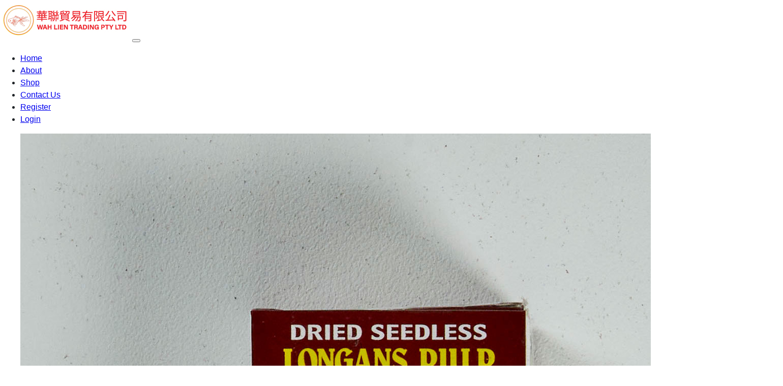

--- FILE ---
content_type: text/html; charset=UTF-8
request_url: https://wahlien.com.au/product/viet-dried-longan-pulpbox-80g-60/
body_size: 15236
content:
<!DOCTYPE html><html lang="en"><head><script data-no-optimize="1">var litespeed_docref=sessionStorage.getItem("litespeed_docref");litespeed_docref&&(Object.defineProperty(document,"referrer",{get:function(){return litespeed_docref}}),sessionStorage.removeItem("litespeed_docref"));</script> <meta charset="utf-8"><meta content="width=device-width, initial-scale=1.0" name="viewport"><meta content="" name="keywords"><meta content="" name="description"> <script type="litespeed/javascript">var templateUrl='https://wahlien.com.au/wp-content/themes/gulp-rwmarketing'</script> <meta name="robots" content="max-image-preview:large" /><link rel="canonical" href="https://wahlien.com.au/product/viet-dried-longan-pulpbox-80g-60/" /><meta name="generator" content="All in One SEO (AIOSEO) 4.9.1.1" /><meta property="og:locale" content="en_US" /><meta property="og:site_name" content="Wah Lien - Importer and distributor of dried Asian pantry lines in Australia since 1994" /><meta property="og:type" content="article" /><meta property="og:title" content="VIET Dried Longan Pulp(Box) 80g/60 - Wah Lien" /><meta property="og:url" content="https://wahlien.com.au/product/viet-dried-longan-pulpbox-80g-60/" /><meta property="og:image" content="https://wahlien.com.au/wp-content/uploads/wahlien-Logo.jpg" /><meta property="og:image:secure_url" content="https://wahlien.com.au/wp-content/uploads/wahlien-Logo.jpg" /><meta property="og:image:width" content="256" /><meta property="og:image:height" content="80" /><meta property="article:published_time" content="2021-02-02T02:29:16+00:00" /><meta property="article:modified_time" content="2022-05-08T11:36:58+00:00" /><meta name="twitter:card" content="summary_large_image" /><meta name="twitter:title" content="VIET Dried Longan Pulp(Box) 80g/60 - Wah Lien" /><meta name="twitter:image" content="https://wahlien.com.au/wp-content/uploads/wahlien-Logo.jpg" /> <script type="application/ld+json" class="aioseo-schema">{"@context":"https:\/\/schema.org","@graph":[{"@type":"BreadcrumbList","@id":"https:\/\/wahlien.com.au\/product\/viet-dried-longan-pulpbox-80g-60\/#breadcrumblist","itemListElement":[{"@type":"ListItem","@id":"https:\/\/wahlien.com.au#listItem","position":1,"name":"Home","item":"https:\/\/wahlien.com.au","nextItem":{"@type":"ListItem","@id":"https:\/\/wahlien.com.au\/shop\/#listItem","name":"Shop"}},{"@type":"ListItem","@id":"https:\/\/wahlien.com.au\/shop\/#listItem","position":2,"name":"Shop","item":"https:\/\/wahlien.com.au\/shop\/","nextItem":{"@type":"ListItem","@id":"https:\/\/wahlien.com.au\/product-category\/dried-food\/#listItem","name":"Dried Food"},"previousItem":{"@type":"ListItem","@id":"https:\/\/wahlien.com.au#listItem","name":"Home"}},{"@type":"ListItem","@id":"https:\/\/wahlien.com.au\/product-category\/dried-food\/#listItem","position":3,"name":"Dried Food","item":"https:\/\/wahlien.com.au\/product-category\/dried-food\/","nextItem":{"@type":"ListItem","@id":"https:\/\/wahlien.com.au\/product\/viet-dried-longan-pulpbox-80g-60\/#listItem","name":"VIET Dried Longan Pulp(Box) 80g\/60"},"previousItem":{"@type":"ListItem","@id":"https:\/\/wahlien.com.au\/shop\/#listItem","name":"Shop"}},{"@type":"ListItem","@id":"https:\/\/wahlien.com.au\/product\/viet-dried-longan-pulpbox-80g-60\/#listItem","position":4,"name":"VIET Dried Longan Pulp(Box) 80g\/60","previousItem":{"@type":"ListItem","@id":"https:\/\/wahlien.com.au\/product-category\/dried-food\/#listItem","name":"Dried Food"}}]},{"@type":"ItemPage","@id":"https:\/\/wahlien.com.au\/product\/viet-dried-longan-pulpbox-80g-60\/#itempage","url":"https:\/\/wahlien.com.au\/product\/viet-dried-longan-pulpbox-80g-60\/","name":"VIET Dried Longan Pulp(Box) 80g\/60 - Wah Lien","inLanguage":"en-AU","isPartOf":{"@id":"https:\/\/wahlien.com.au\/#website"},"breadcrumb":{"@id":"https:\/\/wahlien.com.au\/product\/viet-dried-longan-pulpbox-80g-60\/#breadcrumblist"},"image":{"@type":"ImageObject","url":"https:\/\/wahlien.com.au\/wp-content\/uploads\/JLOBV.jpg","@id":"https:\/\/wahlien.com.au\/product\/viet-dried-longan-pulpbox-80g-60\/#mainImage","width":1500,"height":1500},"primaryImageOfPage":{"@id":"https:\/\/wahlien.com.au\/product\/viet-dried-longan-pulpbox-80g-60\/#mainImage"},"datePublished":"2021-02-02T02:29:16+00:00","dateModified":"2022-05-08T11:36:58+00:00"},{"@type":"Organization","@id":"https:\/\/wahlien.com.au\/#organization","name":"Wah Lien","description":"Importer and distributor of dried Asian pantry lines in Australia since 1994","url":"https:\/\/wahlien.com.au\/","logo":{"@type":"ImageObject","url":"https:\/\/wahlien.com.au\/wp-content\/uploads\/wahlien-Logo.jpg","@id":"https:\/\/wahlien.com.au\/product\/viet-dried-longan-pulpbox-80g-60\/#organizationLogo","width":256,"height":80,"caption":"Wah Lien Trading Logo"},"image":{"@id":"https:\/\/wahlien.com.au\/product\/viet-dried-longan-pulpbox-80g-60\/#organizationLogo"}},{"@type":"WebSite","@id":"https:\/\/wahlien.com.au\/#website","url":"https:\/\/wahlien.com.au\/","name":"Wah Lien","description":"Importer and distributor of dried Asian pantry lines in Australia since 1994","inLanguage":"en-AU","publisher":{"@id":"https:\/\/wahlien.com.au\/#organization"}}]}</script> <title>VIET Dried Longan Pulp(Box) 80g/60 - Wah Lien</title><meta property="og:locale" content="en_US" /><meta property="og:type" content="article" /><meta property="og:title" content="VIET Dried Longan Pulp(Box) 80g/60 - Wah Lien" /><meta property="og:url" content="https://wahlien.com.au/product/viet-dried-longan-pulpbox-80g-60/" /><meta property="og:site_name" content="Wah Lien" /><meta property="article:modified_time" content="2022-05-08T11:36:58+00:00" /><meta property="og:image" content="https://wahlien.com.au/wp-content/uploads/JLOBV.jpg" /><meta property="og:image:width" content="1500" /><meta property="og:image:height" content="1500" /><meta property="og:image:type" content="image/jpeg" /><meta name="twitter:card" content="summary_large_image" /> <script type="application/ld+json" class="yoast-schema-graph">{"@context":"https://schema.org","@graph":[{"@type":"WebPage","@id":"https://wahlien.com.au/product/viet-dried-longan-pulpbox-80g-60/","url":"https://wahlien.com.au/product/viet-dried-longan-pulpbox-80g-60/","name":"VIET Dried Longan Pulp(Box) 80g/60 - Wah Lien","isPartOf":{"@id":"https://wahlien.com.au/#website"},"primaryImageOfPage":{"@id":"https://wahlien.com.au/product/viet-dried-longan-pulpbox-80g-60/#primaryimage"},"image":{"@id":"https://wahlien.com.au/product/viet-dried-longan-pulpbox-80g-60/#primaryimage"},"thumbnailUrl":"https://wahlien.com.au/wp-content/uploads/JLOBV.jpg","datePublished":"2021-02-02T02:29:16+00:00","dateModified":"2022-05-08T11:36:58+00:00","breadcrumb":{"@id":"https://wahlien.com.au/product/viet-dried-longan-pulpbox-80g-60/#breadcrumb"},"inLanguage":"en-AU","potentialAction":[{"@type":"ReadAction","target":["https://wahlien.com.au/product/viet-dried-longan-pulpbox-80g-60/"]}]},{"@type":"ImageObject","inLanguage":"en-AU","@id":"https://wahlien.com.au/product/viet-dried-longan-pulpbox-80g-60/#primaryimage","url":"https://wahlien.com.au/wp-content/uploads/JLOBV.jpg","contentUrl":"https://wahlien.com.au/wp-content/uploads/JLOBV.jpg","width":1500,"height":1500},{"@type":"BreadcrumbList","@id":"https://wahlien.com.au/product/viet-dried-longan-pulpbox-80g-60/#breadcrumb","itemListElement":[{"@type":"ListItem","position":1,"name":"Home","item":"https://wahlien.com.au/"},{"@type":"ListItem","position":2,"name":"VIET Dried Longan Pulp(Box) 80g/60"}]},{"@type":"WebSite","@id":"https://wahlien.com.au/#website","url":"https://wahlien.com.au/","name":"Wah Lien","description":"Importer and distributor of dried Asian pantry lines in Australia since 1994","publisher":{"@id":"https://wahlien.com.au/#organization"},"potentialAction":[{"@type":"SearchAction","target":{"@type":"EntryPoint","urlTemplate":"https://wahlien.com.au/?s={search_term_string}"},"query-input":{"@type":"PropertyValueSpecification","valueRequired":true,"valueName":"search_term_string"}}],"inLanguage":"en-AU"},{"@type":"Organization","@id":"https://wahlien.com.au/#organization","name":"Wahlien","url":"https://wahlien.com.au/","logo":{"@type":"ImageObject","inLanguage":"en-AU","@id":"https://wahlien.com.au/#/schema/logo/image/","url":"https://www.wahlien.com.au/wp-content/uploads/2020/11/cropped-favicon.jpg","contentUrl":"https://www.wahlien.com.au/wp-content/uploads/2020/11/cropped-favicon.jpg","width":512,"height":512,"caption":"Wahlien"},"image":{"@id":"https://wahlien.com.au/#/schema/logo/image/"}}]}</script> <link rel="alternate" title="oEmbed (JSON)" type="application/json+oembed" href="https://wahlien.com.au/wp-json/oembed/1.0/embed?url=https%3A%2F%2Fwahlien.com.au%2Fproduct%2Fviet-dried-longan-pulpbox-80g-60%2F" /><link rel="alternate" title="oEmbed (XML)" type="text/xml+oembed" href="https://wahlien.com.au/wp-json/oembed/1.0/embed?url=https%3A%2F%2Fwahlien.com.au%2Fproduct%2Fviet-dried-longan-pulpbox-80g-60%2F&#038;format=xml" />
 <script src="//www.googletagmanager.com/gtag/js?id=G-284CQGBL7E"  data-cfasync="false" data-wpfc-render="false" type="text/javascript" async></script> <script data-cfasync="false" data-wpfc-render="false" type="text/javascript">var mi_version = '9.11.1';
				var mi_track_user = true;
				var mi_no_track_reason = '';
								var MonsterInsightsDefaultLocations = {"page_location":"https:\/\/wahlien.com.au\/product\/viet-dried-longan-pulpbox-80g-60\/"};
								if ( typeof MonsterInsightsPrivacyGuardFilter === 'function' ) {
					var MonsterInsightsLocations = (typeof MonsterInsightsExcludeQuery === 'object') ? MonsterInsightsPrivacyGuardFilter( MonsterInsightsExcludeQuery ) : MonsterInsightsPrivacyGuardFilter( MonsterInsightsDefaultLocations );
				} else {
					var MonsterInsightsLocations = (typeof MonsterInsightsExcludeQuery === 'object') ? MonsterInsightsExcludeQuery : MonsterInsightsDefaultLocations;
				}

								var disableStrs = [
										'ga-disable-G-284CQGBL7E',
									];

				/* Function to detect opted out users */
				function __gtagTrackerIsOptedOut() {
					for (var index = 0; index < disableStrs.length; index++) {
						if (document.cookie.indexOf(disableStrs[index] + '=true') > -1) {
							return true;
						}
					}

					return false;
				}

				/* Disable tracking if the opt-out cookie exists. */
				if (__gtagTrackerIsOptedOut()) {
					for (var index = 0; index < disableStrs.length; index++) {
						window[disableStrs[index]] = true;
					}
				}

				/* Opt-out function */
				function __gtagTrackerOptout() {
					for (var index = 0; index < disableStrs.length; index++) {
						document.cookie = disableStrs[index] + '=true; expires=Thu, 31 Dec 2099 23:59:59 UTC; path=/';
						window[disableStrs[index]] = true;
					}
				}

				if ('undefined' === typeof gaOptout) {
					function gaOptout() {
						__gtagTrackerOptout();
					}
				}
								window.dataLayer = window.dataLayer || [];

				window.MonsterInsightsDualTracker = {
					helpers: {},
					trackers: {},
				};
				if (mi_track_user) {
					function __gtagDataLayer() {
						dataLayer.push(arguments);
					}

					function __gtagTracker(type, name, parameters) {
						if (!parameters) {
							parameters = {};
						}

						if (parameters.send_to) {
							__gtagDataLayer.apply(null, arguments);
							return;
						}

						if (type === 'event') {
														parameters.send_to = monsterinsights_frontend.v4_id;
							var hookName = name;
							if (typeof parameters['event_category'] !== 'undefined') {
								hookName = parameters['event_category'] + ':' + name;
							}

							if (typeof MonsterInsightsDualTracker.trackers[hookName] !== 'undefined') {
								MonsterInsightsDualTracker.trackers[hookName](parameters);
							} else {
								__gtagDataLayer('event', name, parameters);
							}
							
						} else {
							__gtagDataLayer.apply(null, arguments);
						}
					}

					__gtagTracker('js', new Date());
					__gtagTracker('set', {
						'developer_id.dZGIzZG': true,
											});
					if ( MonsterInsightsLocations.page_location ) {
						__gtagTracker('set', MonsterInsightsLocations);
					}
										__gtagTracker('config', 'G-284CQGBL7E', {"forceSSL":"true","link_attribution":"true"} );
										window.gtag = __gtagTracker;										(function () {
						/* https://developers.google.com/analytics/devguides/collection/analyticsjs/ */
						/* ga and __gaTracker compatibility shim. */
						var noopfn = function () {
							return null;
						};
						var newtracker = function () {
							return new Tracker();
						};
						var Tracker = function () {
							return null;
						};
						var p = Tracker.prototype;
						p.get = noopfn;
						p.set = noopfn;
						p.send = function () {
							var args = Array.prototype.slice.call(arguments);
							args.unshift('send');
							__gaTracker.apply(null, args);
						};
						var __gaTracker = function () {
							var len = arguments.length;
							if (len === 0) {
								return;
							}
							var f = arguments[len - 1];
							if (typeof f !== 'object' || f === null || typeof f.hitCallback !== 'function') {
								if ('send' === arguments[0]) {
									var hitConverted, hitObject = false, action;
									if ('event' === arguments[1]) {
										if ('undefined' !== typeof arguments[3]) {
											hitObject = {
												'eventAction': arguments[3],
												'eventCategory': arguments[2],
												'eventLabel': arguments[4],
												'value': arguments[5] ? arguments[5] : 1,
											}
										}
									}
									if ('pageview' === arguments[1]) {
										if ('undefined' !== typeof arguments[2]) {
											hitObject = {
												'eventAction': 'page_view',
												'page_path': arguments[2],
											}
										}
									}
									if (typeof arguments[2] === 'object') {
										hitObject = arguments[2];
									}
									if (typeof arguments[5] === 'object') {
										Object.assign(hitObject, arguments[5]);
									}
									if ('undefined' !== typeof arguments[1].hitType) {
										hitObject = arguments[1];
										if ('pageview' === hitObject.hitType) {
											hitObject.eventAction = 'page_view';
										}
									}
									if (hitObject) {
										action = 'timing' === arguments[1].hitType ? 'timing_complete' : hitObject.eventAction;
										hitConverted = mapArgs(hitObject);
										__gtagTracker('event', action, hitConverted);
									}
								}
								return;
							}

							function mapArgs(args) {
								var arg, hit = {};
								var gaMap = {
									'eventCategory': 'event_category',
									'eventAction': 'event_action',
									'eventLabel': 'event_label',
									'eventValue': 'event_value',
									'nonInteraction': 'non_interaction',
									'timingCategory': 'event_category',
									'timingVar': 'name',
									'timingValue': 'value',
									'timingLabel': 'event_label',
									'page': 'page_path',
									'location': 'page_location',
									'title': 'page_title',
									'referrer' : 'page_referrer',
								};
								for (arg in args) {
																		if (!(!args.hasOwnProperty(arg) || !gaMap.hasOwnProperty(arg))) {
										hit[gaMap[arg]] = args[arg];
									} else {
										hit[arg] = args[arg];
									}
								}
								return hit;
							}

							try {
								f.hitCallback();
							} catch (ex) {
							}
						};
						__gaTracker.create = newtracker;
						__gaTracker.getByName = newtracker;
						__gaTracker.getAll = function () {
							return [];
						};
						__gaTracker.remove = noopfn;
						__gaTracker.loaded = true;
						window['__gaTracker'] = __gaTracker;
					})();
									} else {
										console.log("");
					(function () {
						function __gtagTracker() {
							return null;
						}

						window['__gtagTracker'] = __gtagTracker;
						window['gtag'] = __gtagTracker;
					})();
									}</script> <style id='wp-img-auto-sizes-contain-inline-css' type='text/css'>img:is([sizes=auto i],[sizes^="auto," i]){contain-intrinsic-size:3000px 1500px}
/*# sourceURL=wp-img-auto-sizes-contain-inline-css */</style><link data-optimized="2" rel="stylesheet" href="https://wahlien.com.au/wp-content/litespeed/ucss/fd1a1c7b995684452d72f1effcec754e.css?ver=a61e4" /><link rel="preload" as="image" href="https://wahlien.com.au/wp-content/uploads/wahlien-Logo.jpg"><link rel="preload" as="image" href="https://wahlien.com.au/wp-content/uploads/JLOBV.jpg"><style id='global-styles-inline-css' type='text/css'>:root{--wp--preset--aspect-ratio--square: 1;--wp--preset--aspect-ratio--4-3: 4/3;--wp--preset--aspect-ratio--3-4: 3/4;--wp--preset--aspect-ratio--3-2: 3/2;--wp--preset--aspect-ratio--2-3: 2/3;--wp--preset--aspect-ratio--16-9: 16/9;--wp--preset--aspect-ratio--9-16: 9/16;--wp--preset--color--black: #000000;--wp--preset--color--cyan-bluish-gray: #abb8c3;--wp--preset--color--white: #ffffff;--wp--preset--color--pale-pink: #f78da7;--wp--preset--color--vivid-red: #cf2e2e;--wp--preset--color--luminous-vivid-orange: #ff6900;--wp--preset--color--luminous-vivid-amber: #fcb900;--wp--preset--color--light-green-cyan: #7bdcb5;--wp--preset--color--vivid-green-cyan: #00d084;--wp--preset--color--pale-cyan-blue: #8ed1fc;--wp--preset--color--vivid-cyan-blue: #0693e3;--wp--preset--color--vivid-purple: #9b51e0;--wp--preset--gradient--vivid-cyan-blue-to-vivid-purple: linear-gradient(135deg,rgb(6,147,227) 0%,rgb(155,81,224) 100%);--wp--preset--gradient--light-green-cyan-to-vivid-green-cyan: linear-gradient(135deg,rgb(122,220,180) 0%,rgb(0,208,130) 100%);--wp--preset--gradient--luminous-vivid-amber-to-luminous-vivid-orange: linear-gradient(135deg,rgb(252,185,0) 0%,rgb(255,105,0) 100%);--wp--preset--gradient--luminous-vivid-orange-to-vivid-red: linear-gradient(135deg,rgb(255,105,0) 0%,rgb(207,46,46) 100%);--wp--preset--gradient--very-light-gray-to-cyan-bluish-gray: linear-gradient(135deg,rgb(238,238,238) 0%,rgb(169,184,195) 100%);--wp--preset--gradient--cool-to-warm-spectrum: linear-gradient(135deg,rgb(74,234,220) 0%,rgb(151,120,209) 20%,rgb(207,42,186) 40%,rgb(238,44,130) 60%,rgb(251,105,98) 80%,rgb(254,248,76) 100%);--wp--preset--gradient--blush-light-purple: linear-gradient(135deg,rgb(255,206,236) 0%,rgb(152,150,240) 100%);--wp--preset--gradient--blush-bordeaux: linear-gradient(135deg,rgb(254,205,165) 0%,rgb(254,45,45) 50%,rgb(107,0,62) 100%);--wp--preset--gradient--luminous-dusk: linear-gradient(135deg,rgb(255,203,112) 0%,rgb(199,81,192) 50%,rgb(65,88,208) 100%);--wp--preset--gradient--pale-ocean: linear-gradient(135deg,rgb(255,245,203) 0%,rgb(182,227,212) 50%,rgb(51,167,181) 100%);--wp--preset--gradient--electric-grass: linear-gradient(135deg,rgb(202,248,128) 0%,rgb(113,206,126) 100%);--wp--preset--gradient--midnight: linear-gradient(135deg,rgb(2,3,129) 0%,rgb(40,116,252) 100%);--wp--preset--font-size--small: 13px;--wp--preset--font-size--medium: 20px;--wp--preset--font-size--large: 36px;--wp--preset--font-size--x-large: 42px;--wp--preset--spacing--20: 0.44rem;--wp--preset--spacing--30: 0.67rem;--wp--preset--spacing--40: 1rem;--wp--preset--spacing--50: 1.5rem;--wp--preset--spacing--60: 2.25rem;--wp--preset--spacing--70: 3.38rem;--wp--preset--spacing--80: 5.06rem;--wp--preset--shadow--natural: 6px 6px 9px rgba(0, 0, 0, 0.2);--wp--preset--shadow--deep: 12px 12px 50px rgba(0, 0, 0, 0.4);--wp--preset--shadow--sharp: 6px 6px 0px rgba(0, 0, 0, 0.2);--wp--preset--shadow--outlined: 6px 6px 0px -3px rgb(255, 255, 255), 6px 6px rgb(0, 0, 0);--wp--preset--shadow--crisp: 6px 6px 0px rgb(0, 0, 0);}:where(.is-layout-flex){gap: 0.5em;}:where(.is-layout-grid){gap: 0.5em;}body .is-layout-flex{display: flex;}.is-layout-flex{flex-wrap: wrap;align-items: center;}.is-layout-flex > :is(*, div){margin: 0;}body .is-layout-grid{display: grid;}.is-layout-grid > :is(*, div){margin: 0;}:where(.wp-block-columns.is-layout-flex){gap: 2em;}:where(.wp-block-columns.is-layout-grid){gap: 2em;}:where(.wp-block-post-template.is-layout-flex){gap: 1.25em;}:where(.wp-block-post-template.is-layout-grid){gap: 1.25em;}.has-black-color{color: var(--wp--preset--color--black) !important;}.has-cyan-bluish-gray-color{color: var(--wp--preset--color--cyan-bluish-gray) !important;}.has-white-color{color: var(--wp--preset--color--white) !important;}.has-pale-pink-color{color: var(--wp--preset--color--pale-pink) !important;}.has-vivid-red-color{color: var(--wp--preset--color--vivid-red) !important;}.has-luminous-vivid-orange-color{color: var(--wp--preset--color--luminous-vivid-orange) !important;}.has-luminous-vivid-amber-color{color: var(--wp--preset--color--luminous-vivid-amber) !important;}.has-light-green-cyan-color{color: var(--wp--preset--color--light-green-cyan) !important;}.has-vivid-green-cyan-color{color: var(--wp--preset--color--vivid-green-cyan) !important;}.has-pale-cyan-blue-color{color: var(--wp--preset--color--pale-cyan-blue) !important;}.has-vivid-cyan-blue-color{color: var(--wp--preset--color--vivid-cyan-blue) !important;}.has-vivid-purple-color{color: var(--wp--preset--color--vivid-purple) !important;}.has-black-background-color{background-color: var(--wp--preset--color--black) !important;}.has-cyan-bluish-gray-background-color{background-color: var(--wp--preset--color--cyan-bluish-gray) !important;}.has-white-background-color{background-color: var(--wp--preset--color--white) !important;}.has-pale-pink-background-color{background-color: var(--wp--preset--color--pale-pink) !important;}.has-vivid-red-background-color{background-color: var(--wp--preset--color--vivid-red) !important;}.has-luminous-vivid-orange-background-color{background-color: var(--wp--preset--color--luminous-vivid-orange) !important;}.has-luminous-vivid-amber-background-color{background-color: var(--wp--preset--color--luminous-vivid-amber) !important;}.has-light-green-cyan-background-color{background-color: var(--wp--preset--color--light-green-cyan) !important;}.has-vivid-green-cyan-background-color{background-color: var(--wp--preset--color--vivid-green-cyan) !important;}.has-pale-cyan-blue-background-color{background-color: var(--wp--preset--color--pale-cyan-blue) !important;}.has-vivid-cyan-blue-background-color{background-color: var(--wp--preset--color--vivid-cyan-blue) !important;}.has-vivid-purple-background-color{background-color: var(--wp--preset--color--vivid-purple) !important;}.has-black-border-color{border-color: var(--wp--preset--color--black) !important;}.has-cyan-bluish-gray-border-color{border-color: var(--wp--preset--color--cyan-bluish-gray) !important;}.has-white-border-color{border-color: var(--wp--preset--color--white) !important;}.has-pale-pink-border-color{border-color: var(--wp--preset--color--pale-pink) !important;}.has-vivid-red-border-color{border-color: var(--wp--preset--color--vivid-red) !important;}.has-luminous-vivid-orange-border-color{border-color: var(--wp--preset--color--luminous-vivid-orange) !important;}.has-luminous-vivid-amber-border-color{border-color: var(--wp--preset--color--luminous-vivid-amber) !important;}.has-light-green-cyan-border-color{border-color: var(--wp--preset--color--light-green-cyan) !important;}.has-vivid-green-cyan-border-color{border-color: var(--wp--preset--color--vivid-green-cyan) !important;}.has-pale-cyan-blue-border-color{border-color: var(--wp--preset--color--pale-cyan-blue) !important;}.has-vivid-cyan-blue-border-color{border-color: var(--wp--preset--color--vivid-cyan-blue) !important;}.has-vivid-purple-border-color{border-color: var(--wp--preset--color--vivid-purple) !important;}.has-vivid-cyan-blue-to-vivid-purple-gradient-background{background: var(--wp--preset--gradient--vivid-cyan-blue-to-vivid-purple) !important;}.has-light-green-cyan-to-vivid-green-cyan-gradient-background{background: var(--wp--preset--gradient--light-green-cyan-to-vivid-green-cyan) !important;}.has-luminous-vivid-amber-to-luminous-vivid-orange-gradient-background{background: var(--wp--preset--gradient--luminous-vivid-amber-to-luminous-vivid-orange) !important;}.has-luminous-vivid-orange-to-vivid-red-gradient-background{background: var(--wp--preset--gradient--luminous-vivid-orange-to-vivid-red) !important;}.has-very-light-gray-to-cyan-bluish-gray-gradient-background{background: var(--wp--preset--gradient--very-light-gray-to-cyan-bluish-gray) !important;}.has-cool-to-warm-spectrum-gradient-background{background: var(--wp--preset--gradient--cool-to-warm-spectrum) !important;}.has-blush-light-purple-gradient-background{background: var(--wp--preset--gradient--blush-light-purple) !important;}.has-blush-bordeaux-gradient-background{background: var(--wp--preset--gradient--blush-bordeaux) !important;}.has-luminous-dusk-gradient-background{background: var(--wp--preset--gradient--luminous-dusk) !important;}.has-pale-ocean-gradient-background{background: var(--wp--preset--gradient--pale-ocean) !important;}.has-electric-grass-gradient-background{background: var(--wp--preset--gradient--electric-grass) !important;}.has-midnight-gradient-background{background: var(--wp--preset--gradient--midnight) !important;}.has-small-font-size{font-size: var(--wp--preset--font-size--small) !important;}.has-medium-font-size{font-size: var(--wp--preset--font-size--medium) !important;}.has-large-font-size{font-size: var(--wp--preset--font-size--large) !important;}.has-x-large-font-size{font-size: var(--wp--preset--font-size--x-large) !important;}
/*# sourceURL=global-styles-inline-css */</style><style id='classic-theme-styles-inline-css' type='text/css'>/*! This file is auto-generated */
.wp-block-button__link{color:#fff;background-color:#32373c;border-radius:9999px;box-shadow:none;text-decoration:none;padding:calc(.667em + 2px) calc(1.333em + 2px);font-size:1.125em}.wp-block-file__button{background:#32373c;color:#fff;text-decoration:none}
/*# sourceURL=/wp-includes/css/classic-themes.min.css */</style><style id='rs-plugin-settings-inline-css' type='text/css'>#rs-demo-id {}
/*# sourceURL=rs-plugin-settings-inline-css */</style><style id='woocommerce-inline-inline-css' type='text/css'>.woocommerce form .form-row .required { visibility: visible; }
/*# sourceURL=woocommerce-inline-inline-css */</style> <script type="litespeed/javascript" data-src="https://wahlien.com.au/wp-content/plugins/google-analytics-for-wordpress/assets/js/frontend-gtag.min.js?ver=9.11.1" id="monsterinsights-frontend-script-js" data-wp-strategy="async"></script> <script data-cfasync="false" data-wpfc-render="false" type="text/javascript" id='monsterinsights-frontend-script-js-extra'>/*  */
var monsterinsights_frontend = {"js_events_tracking":"true","download_extensions":"doc,pdf,ppt,zip,xls,docx,pptx,xlsx","inbound_paths":"[{\"path\":\"\\\/go\\\/\",\"label\":\"affiliate\"},{\"path\":\"\\\/recommend\\\/\",\"label\":\"affiliate\"}]","home_url":"https:\/\/wahlien.com.au","hash_tracking":"false","v4_id":"G-284CQGBL7E"};/*  */</script> <script type="litespeed/javascript" data-src="https://wahlien.com.au/wp-includes/js/jquery/jquery.min.js?ver=3.7.1" id="jquery-core-js"></script> <script id="wc-add-to-cart-js-extra" type="litespeed/javascript">var wc_add_to_cart_params={"ajax_url":"/wp-admin/admin-ajax.php","wc_ajax_url":"/?wc-ajax=%%endpoint%%","i18n_view_cart":"View cart","cart_url":"https://wahlien.com.au/cart/","is_cart":"","cart_redirect_after_add":"no"}</script> <script id="wc-single-product-js-extra" type="litespeed/javascript">var wc_single_product_params={"i18n_required_rating_text":"Please select a rating","i18n_rating_options":["1 of 5 stars","2 of 5 stars","3 of 5 stars","4 of 5 stars","5 of 5 stars"],"i18n_product_gallery_trigger_text":"View full-screen image gallery","review_rating_required":"yes","flexslider":{"rtl":!1,"animation":"slide","smoothHeight":!0,"directionNav":!1,"controlNav":"thumbnails","slideshow":!1,"animationSpeed":500,"animationLoop":!1,"allowOneSlide":!1},"zoom_enabled":"1","zoom_options":[],"photoswipe_enabled":"1","photoswipe_options":{"shareEl":!1,"closeOnScroll":!1,"history":!1,"hideAnimationDuration":0,"showAnimationDuration":0},"flexslider_enabled":"1"}</script> <script id="woocommerce-js-extra" type="litespeed/javascript">var woocommerce_params={"ajax_url":"/wp-admin/admin-ajax.php","wc_ajax_url":"/?wc-ajax=%%endpoint%%","i18n_password_show":"Show password","i18n_password_hide":"Hide password"}</script> <link rel="https://api.w.org/" href="https://wahlien.com.au/wp-json/" /><link rel="alternate" title="JSON" type="application/json" href="https://wahlien.com.au/wp-json/wp/v2/product/5102" /><link rel="EditURI" type="application/rsd+xml" title="RSD" href="https://wahlien.com.au/xmlrpc.php?rsd" /><link rel='shortlink' href='https://wahlien.com.au/?p=5102' />
<noscript><style>.woocommerce-product-gallery{ opacity: 1 !important; }</style></noscript><meta name="generator" content="Powered by Slider Revolution 6.2.17 - responsive, Mobile-Friendly Slider Plugin for WordPress with comfortable drag and drop interface." /><link rel="icon" href="https://wahlien.com.au/wp-content/uploads/2020/11/cropped-favicon-32x32.jpg" sizes="32x32" /><link rel="icon" href="https://wahlien.com.au/wp-content/uploads/2020/11/cropped-favicon-192x192.jpg" sizes="192x192" /><link rel="apple-touch-icon" href="https://wahlien.com.au/wp-content/uploads/2020/11/cropped-favicon-180x180.jpg" /><meta name="msapplication-TileImage" content="https://wahlien.com.au/wp-content/uploads/2020/11/cropped-favicon-270x270.jpg" /> <script type="litespeed/javascript">function setREVStartSize(e){window.RSIW=window.RSIW===undefined?window.innerWidth:window.RSIW;window.RSIH=window.RSIH===undefined?window.innerHeight:window.RSIH;try{var pw=document.getElementById(e.c).parentNode.offsetWidth,newh;pw=pw===0||isNaN(pw)?window.RSIW:pw;e.tabw=e.tabw===undefined?0:parseInt(e.tabw);e.thumbw=e.thumbw===undefined?0:parseInt(e.thumbw);e.tabh=e.tabh===undefined?0:parseInt(e.tabh);e.thumbh=e.thumbh===undefined?0:parseInt(e.thumbh);e.tabhide=e.tabhide===undefined?0:parseInt(e.tabhide);e.thumbhide=e.thumbhide===undefined?0:parseInt(e.thumbhide);e.mh=e.mh===undefined||e.mh==""||e.mh==="auto"?0:parseInt(e.mh,0);if(e.layout==="fullscreen"||e.l==="fullscreen")
newh=Math.max(e.mh,window.RSIH);else{e.gw=Array.isArray(e.gw)?e.gw:[e.gw];for(var i in e.rl)if(e.gw[i]===undefined||e.gw[i]===0)e.gw[i]=e.gw[i-1];e.gh=e.el===undefined||e.el===""||(Array.isArray(e.el)&&e.el.length==0)?e.gh:e.el;e.gh=Array.isArray(e.gh)?e.gh:[e.gh];for(var i in e.rl)if(e.gh[i]===undefined||e.gh[i]===0)e.gh[i]=e.gh[i-1];var nl=new Array(e.rl.length),ix=0,sl;e.tabw=e.tabhide>=pw?0:e.tabw;e.thumbw=e.thumbhide>=pw?0:e.thumbw;e.tabh=e.tabhide>=pw?0:e.tabh;e.thumbh=e.thumbhide>=pw?0:e.thumbh;for(var i in e.rl)nl[i]=e.rl[i]<window.RSIW?0:e.rl[i];sl=nl[0];for(var i in nl)if(sl>nl[i]&&nl[i]>0){sl=nl[i];ix=i}
var m=pw>(e.gw[ix]+e.tabw+e.thumbw)?1:(pw-(e.tabw+e.thumbw))/(e.gw[ix]);newh=(e.gh[ix]*m)+(e.tabh+e.thumbh)}
if(window.rs_init_css===undefined)window.rs_init_css=document.head.appendChild(document.createElement("style"));document.getElementById(e.c).height=newh+"px";window.rs_init_css.innerHTML+="#"+e.c+"_wrapper { height: "+newh+"px }"}catch(e){console.log("Failure at Presize of Slider:"+e)}}</script> </head><body data-rsssl=1 data-spy="scroll" data-target=".navbar" class="wp-singular product-template-default single single-product postid-5102 wp-custom-logo wp-theme-gulp-rwmarketing theme-gulp-rwmarketing woocommerce woocommerce-page woocommerce-no-js product-viet-dried-longan-pulpbox-80g-60"><nav class="navbar fixed-top navbar-expand-lg navbar-dark ld-scroll-nav py-3 px-lg-5"><a href="https://wahlien.com.au/" class="navbar-brand" rel="home"><img width="256" height="80" src="https://wahlien.com.au/wp-content/uploads/wahlien-Logo.jpg" class="custom-logo" alt="Wah Lien Trading Logo" decoding="sync" fetchpriority="high"/></a>
<button class="navbar-toggler" type="button" data-toggle="collapse" data-target="#navbarToggle" aria-controls="navbarToggle" aria-expanded="false" aria-label="Toggle navigation">
<span class="navbar-toggler-icon"></span>
</button><div class="collapse navbar-collapse justify-content-end py-4 py-lg-2 py-xl-2" id="navbarToggle"><ul id="primary-menu" class="navbar-nav"><li id="menu-item-135" class="menu-item menu-item-type-post_type menu-item-object-page menu-item-home menu-item-135"><a href="https://wahlien.com.au/" class="nav-link">Home</a></li><li id="menu-item-138" class="menu-item menu-item-type-post_type menu-item-object-page menu-item-138"><a href="https://wahlien.com.au/about/" class="nav-link">About</a></li><li id="menu-item-285" class="menu-item menu-item-type-post_type menu-item-object-page current_page_parent menu-item-285"><a href="https://wahlien.com.au/shop/" class="nav-link">Shop</a></li><li id="menu-item-441" class="menu-item menu-item-type-post_type menu-item-object-page menu-item-441"><a href="https://wahlien.com.au/contact-us/" class="nav-link">Contact Us</a></li><li id="menu-item-1017" class="menu-item menu-item-type-custom menu-item-object-custom menu-item-1017"><a href="https://wahlien.com.au/wp-login.php?action=register" class="nav-link">Register</a></li><li id="menu-item-523" class="menu-item menu-item-type-custom menu-item-object-custom menu-item-523"><a href="https://wahlien.com.au/wp-admin" class="nav-link">Login</a></li></ul></div></nav>
<span class="content d-block"></span><div class="woocommerce"><div class="single-product" data-product-page-preselected-id="0"><div class="woocommerce-notices-wrapper"></div><div id="product-5102" class="product type-product post-5102 status-publish first instock product_cat-dried-food has-post-thumbnail shipping-taxable purchasable product-type-simple"><div class="ld-single-product-wrap container-fluid"><div class="row align-items-center"><figure class="col-12 col-md-6 px-0 ld-woocomm-single-img">
<img decoding="sync" src="https://wahlien.com.au/wp-content/uploads/JLOBV.jpg" data-id="" fetchpriority="high"></figure><div class="summary entry-summary ld-small-styles col-12 col-md-6 py-5 mb-0 pl-lg-4 pl-xl-5 ld-half-width"><div class="ld-max-width-inner"><p class="ld-small-underline">JLOBV</p><h1 class="text-uppercase mb-1"><strong>VIET Dried Longan Pulp(Box) 80g/60</strong></h1><p class="text-uppercase font-italic ld-brand">BRAND: Viet</p><p class="text-uppercase mb-0 mt-3 ld-small">category: <a href="https://wahlien.com.au/product-category/dried-food/" rel="tag">Dried Food</a></p><p class="text-uppercase ld-small">Product of Vietnam</p><a class="btn px-2 mx-auto mt-2 px-md-3" href="https://wahlien.com.au/my-account/">Login to see prices</a><div class="product_meta">
<span class="sku_wrapper">SKU: <span class="sku">JLOBV</span></span>
<span class="posted_in">Category: <a href="https://wahlien.com.au/product-category/dried-food/" rel="tag">Dried Food</a></span></div></div></div></div></div><div class="pt-5"><div class="container"><div class="row"><div class="col-12"><section class="related products"><h2>You May Also Like</h2><ul class="products columns-4"><li class="product type-product post-4468 status-publish first instock product_cat-dried-food has-post-thumbnail shipping-taxable purchasable product-type-simple">
<a href="https://wahlien.com.au/product/dried-red-dates-130g/" class="woocommerce-LoopProduct-link woocommerce-loop-product__link"><img data-lazyloaded="1" src="[data-uri]" loading="lazy" decoding="async" width="327" height="327" data-src="https://wahlien.com.au/wp-content/uploads/AR-327x327.jpg" class="attachment-woocommerce_thumbnail size-woocommerce_thumbnail" alt="Dried Red Dates 130g" data-srcset="https://wahlien.com.au/wp-content/uploads/AR-327x327.jpg 327w, https://wahlien.com.au/wp-content/uploads/AR-300x300.jpg 300w, https://wahlien.com.au/wp-content/uploads/AR-1024x1024.jpg 1024w, https://wahlien.com.au/wp-content/uploads/AR-150x150.jpg 150w, https://wahlien.com.au/wp-content/uploads/AR-768x768.jpg 768w, https://wahlien.com.au/wp-content/uploads/AR-600x600.jpg 600w, https://wahlien.com.au/wp-content/uploads/AR-100x100.jpg 100w, https://wahlien.com.au/wp-content/uploads/AR.jpg 1500w" data-sizes="auto, (max-width: 327px) 100vw, 327px" /><h2 class="woocommerce-loop-product__title">Dried Red Dates 130g</h2><p class="ld-brand mt-2 mb-0">Gold Fish</p></a><a class="btn px-2 mx-auto mt-2 px-md-3" href="https://wahlien.com.au/my-account/">Login to see prices</a></li><li class="product type-product post-4465 status-publish instock product_cat-dried-food has-post-thumbnail shipping-taxable purchasable product-type-simple">
<a href="https://wahlien.com.au/product/dried-honey-dates-12kg/" class="woocommerce-LoopProduct-link woocommerce-loop-product__link"><img data-lazyloaded="1" src="[data-uri]" loading="lazy" decoding="async" width="327" height="327" data-src="https://wahlien.com.au/wp-content/uploads/AH10K-327x327.jpg" class="attachment-woocommerce_thumbnail size-woocommerce_thumbnail" alt="Dried Honey Dates 12kg" data-srcset="https://wahlien.com.au/wp-content/uploads/AH10K-327x327.jpg 327w, https://wahlien.com.au/wp-content/uploads/AH10K-300x300.jpg 300w, https://wahlien.com.au/wp-content/uploads/AH10K-1024x1024.jpg 1024w, https://wahlien.com.au/wp-content/uploads/AH10K-150x150.jpg 150w, https://wahlien.com.au/wp-content/uploads/AH10K-768x768.jpg 768w, https://wahlien.com.au/wp-content/uploads/AH10K-600x600.jpg 600w, https://wahlien.com.au/wp-content/uploads/AH10K-100x100.jpg 100w, https://wahlien.com.au/wp-content/uploads/AH10K.jpg 1500w" data-sizes="auto, (max-width: 327px) 100vw, 327px" /><h2 class="woocommerce-loop-product__title">Dried Honey Dates 12kg</h2><p class="ld-brand mt-2 mb-0">Gold Fish</p></a><a class="btn px-2 mx-auto mt-2 px-md-3" href="https://wahlien.com.au/my-account/">Login to see prices</a></li><li class="product type-product post-4461 status-publish instock product_cat-dried-food has-post-thumbnail shipping-taxable purchasable product-type-simple">
<a href="https://wahlien.com.au/product/dried-black-dates-180g/" class="woocommerce-LoopProduct-link woocommerce-loop-product__link"><img data-lazyloaded="1" src="[data-uri]" loading="lazy" decoding="async" width="327" height="327" data-src="https://wahlien.com.au/wp-content/uploads/AB-327x327.jpg" class="attachment-woocommerce_thumbnail size-woocommerce_thumbnail" alt="Dried Black Dates 180g" data-srcset="https://wahlien.com.au/wp-content/uploads/AB-327x327.jpg 327w, https://wahlien.com.au/wp-content/uploads/AB-300x300.jpg 300w, https://wahlien.com.au/wp-content/uploads/AB-1024x1024.jpg 1024w, https://wahlien.com.au/wp-content/uploads/AB-150x150.jpg 150w, https://wahlien.com.au/wp-content/uploads/AB-768x768.jpg 768w, https://wahlien.com.au/wp-content/uploads/AB-600x600.jpg 600w, https://wahlien.com.au/wp-content/uploads/AB-100x100.jpg 100w, https://wahlien.com.au/wp-content/uploads/AB.jpg 1500w" data-sizes="auto, (max-width: 327px) 100vw, 327px" /><h2 class="woocommerce-loop-product__title">Dried Black Dates 180g</h2><p class="ld-brand mt-2 mb-0">Gold Fish</p></a><a class="btn px-2 mx-auto mt-2 px-md-3" href="https://wahlien.com.au/my-account/">Login to see prices</a></li><li class="product type-product post-4981 status-publish last instock product_cat-dried-food has-post-thumbnail shipping-taxable purchasable product-type-simple">
<a href="https://wahlien.com.au/product/dried-agar-agar-42g-100/" class="woocommerce-LoopProduct-link woocommerce-loop-product__link"><img data-lazyloaded="1" src="[data-uri]" loading="lazy" decoding="async" width="327" height="327" data-src="https://wahlien.com.au/wp-content/uploads/IAGC-327x327.jpg" class="attachment-woocommerce_thumbnail size-woocommerce_thumbnail" alt="Dried Agar Agar 42g/100" data-srcset="https://wahlien.com.au/wp-content/uploads/IAGC-327x327.jpg 327w, https://wahlien.com.au/wp-content/uploads/IAGC-300x300.jpg 300w, https://wahlien.com.au/wp-content/uploads/IAGC-1024x1024.jpg 1024w, https://wahlien.com.au/wp-content/uploads/IAGC-150x150.jpg 150w, https://wahlien.com.au/wp-content/uploads/IAGC-768x768.jpg 768w, https://wahlien.com.au/wp-content/uploads/IAGC-600x600.jpg 600w, https://wahlien.com.au/wp-content/uploads/IAGC-100x100.jpg 100w, https://wahlien.com.au/wp-content/uploads/IAGC.jpg 1500w" data-sizes="auto, (max-width: 327px) 100vw, 327px" /><h2 class="woocommerce-loop-product__title">Dried Agar Agar 42g/100</h2><p class="ld-brand mt-2 mb-0">Gold Fish</p></a><a class="btn px-2 mx-auto mt-2 px-md-3" href="https://wahlien.com.au/my-account/">Login to see prices</a></li></ul></section></div></div></div></div></div></div></div><footer class="container-fluid"><div class="row"><div data-aos="fade-right" id="footer_1" class="col-12 col-md-6 px-0"><div class="textwidget custom-html-widget"><div class="embed-container">
<iframe data-lazyloaded="1" src="about:blank" width="600" height="450" frameborder="0" style="border:0"
src="https://www.google.com/maps/embed/v1/place?q=place_id:ChIJQ0UYGPFd1moRxm4Rwc6m9-g&key=AIzaSyDlc3L2pxU7cwyOqm49Yu49l8XCqX-IqvA" allowfullscreen></iframe></div></div></div><div data-aos="fade-left" id="footer_2" class="col-12 col-md-6 text-center py-4 text-md-left d-md-flex align-items-md-center px-lg-5"><div class="textwidget custom-html-widget"><div class="row mb-2"><div class="col-12 col-md-6 mb-3">
<strong>Wah Lien Trading PTY LTD</strong><p>A. 9-17 Elizabeth Street, Kensington
VIC 3031 Australia</p></div><div class="col-12 col-md-6 mb-3"><p class="mb-0">T. <a href="tel:03-9376-2888">03 9376 2888</a></p><p class="mb-0">F. 03 9376 2688</p></div></div><a class="btn" href="https://wahlien.com.au/contact">CONTACT US</a></div></div></div><div id="ld-copyright" class="row py-2 pb-md-1 w-100 mx-auto"><div class="col-12 text-center text-md-left"><p class="small mb-0">&copy;2026&nbsp;Wah Lien | Website by <a href="https://rwmarketing.com.au/">RW Marketing</a></p></div></div></footer><a href="#" id="back-to-top" title="Back to top">&uarr;</a> <script type="litespeed/javascript">(function($){$('.related > h2').after('<hr />')})(jQuery)</script> <script type="speculationrules">{"prefetch":[{"source":"document","where":{"and":[{"href_matches":"/*"},{"not":{"href_matches":["/wp-*.php","/wp-admin/*","/wp-content/uploads/*","/wp-content/*","/wp-content/plugins/*","/wp-content/themes/gulp-rwmarketing/*","/*\\?(.+)"]}},{"not":{"selector_matches":"a[rel~=\"nofollow\"]"}},{"not":{"selector_matches":".no-prefetch, .no-prefetch a"}}]},"eagerness":"conservative"}]}</script> <script type="application/ld+json">{"@context":"https://schema.org/","@type":"Product","@id":"https://wahlien.com.au/product/viet-dried-longan-pulpbox-80g-60/#product","name":"VIET Dried Longan Pulp(Box) 80g/60","url":"https://wahlien.com.au/product/viet-dried-longan-pulpbox-80g-60/","description":"","image":"https://wahlien.com.au/wp-content/uploads/JLOBV.jpg","sku":"JLOBV","offers":[{"@type":"Offer","priceSpecification":[{"@type":"UnitPriceSpecification","price":"2.00","priceCurrency":"AUD","valueAddedTaxIncluded":false,"validThrough":"2027-12-31"}],"priceValidUntil":"2027-12-31","availability":"https://schema.org/InStock","url":"https://wahlien.com.au/product/viet-dried-longan-pulpbox-80g-60/","seller":{"@type":"Organization","name":"Wah Lien","url":"https://wahlien.com.au"}}]}</script> <div id="photoswipe-fullscreen-dialog" class="pswp" tabindex="-1" role="dialog" aria-modal="true" aria-hidden="true" aria-label="Full screen image"><div class="pswp__bg"></div><div class="pswp__scroll-wrap"><div class="pswp__container"><div class="pswp__item"></div><div class="pswp__item"></div><div class="pswp__item"></div></div><div class="pswp__ui pswp__ui--hidden"><div class="pswp__top-bar"><div class="pswp__counter"></div>
<button class="pswp__button pswp__button--zoom" aria-label="Zoom in/out"></button>
<button class="pswp__button pswp__button--fs" aria-label="Toggle fullscreen"></button>
<button class="pswp__button pswp__button--share" aria-label="Share"></button>
<button class="pswp__button pswp__button--close" aria-label="Close (Esc)"></button><div class="pswp__preloader"><div class="pswp__preloader__icn"><div class="pswp__preloader__cut"><div class="pswp__preloader__donut"></div></div></div></div></div><div class="pswp__share-modal pswp__share-modal--hidden pswp__single-tap"><div class="pswp__share-tooltip"></div></div>
<button class="pswp__button pswp__button--arrow--left" aria-label="Previous (arrow left)"></button>
<button class="pswp__button pswp__button--arrow--right" aria-label="Next (arrow right)"></button><div class="pswp__caption"><div class="pswp__caption__center"></div></div></div></div></div> <script type="litespeed/javascript">(function(){var c=document.body.className;c=c.replace(/woocommerce-no-js/,'woocommerce-js');document.body.className=c})()</script> <script type="module"  src="https://wahlien.com.au/wp-content/plugins/all-in-one-seo-pack/dist/Lite/assets/table-of-contents.95d0dfce.js?ver=4.9.1.1" id="aioseo/js/src/vue/standalone/blocks/table-of-contents/frontend.js-js"></script> <script id="wp-i18n-js-after" type="litespeed/javascript">wp.i18n.setLocaleData({'text direction\u0004ltr':['ltr']})</script> <script id="contact-form-7-js-translations" type="litespeed/javascript">(function(domain,translations){var localeData=translations.locale_data[domain]||translations.locale_data.messages;localeData[""].domain=domain;wp.i18n.setLocaleData(localeData,domain)})("contact-form-7",{"translation-revision-date":"2024-03-18 08:28:25+0000","generator":"GlotPress\/4.0.1","domain":"messages","locale_data":{"messages":{"":{"domain":"messages","plural-forms":"nplurals=2; plural=n != 1;","lang":"en_AU"},"Error:":["Error:"]}},"comment":{"reference":"includes\/js\/index.js"}})</script> <script id="contact-form-7-js-before" type="litespeed/javascript">var wpcf7={"api":{"root":"https:\/\/wahlien.com.au\/wp-json\/","namespace":"contact-form-7\/v1"},"cached":1}</script> <script id="wc-order-attribution-js-extra" type="litespeed/javascript">var wc_order_attribution={"params":{"lifetime":1.0e-5,"session":30,"base64":!1,"ajaxurl":"https://wahlien.com.au/wp-admin/admin-ajax.php","prefix":"wc_order_attribution_","allowTracking":!0},"fields":{"source_type":"current.typ","referrer":"current_add.rf","utm_campaign":"current.cmp","utm_source":"current.src","utm_medium":"current.mdm","utm_content":"current.cnt","utm_id":"current.id","utm_term":"current.trm","utm_source_platform":"current.plt","utm_creative_format":"current.fmt","utm_marketing_tactic":"current.tct","session_entry":"current_add.ep","session_start_time":"current_add.fd","session_pages":"session.pgs","session_count":"udata.vst","user_agent":"udata.uag"}}</script> <script type="litespeed/javascript" data-src="https://www.google.com/recaptcha/api.js?render=6Ld_VUYaAAAAANgR2AwfQiGVvMuNzLa35n9GuynW&amp;ver=3.0" id="google-recaptcha-js"></script> <script id="wpcf7-recaptcha-js-before" type="litespeed/javascript">var wpcf7_recaptcha={"sitekey":"6Ld_VUYaAAAAANgR2AwfQiGVvMuNzLa35n9GuynW","actions":{"homepage":"homepage","contactform":"contactform"}}</script> <script data-no-optimize="1">window.lazyLoadOptions=Object.assign({},{threshold:300},window.lazyLoadOptions||{});!function(t,e){"object"==typeof exports&&"undefined"!=typeof module?module.exports=e():"function"==typeof define&&define.amd?define(e):(t="undefined"!=typeof globalThis?globalThis:t||self).LazyLoad=e()}(this,function(){"use strict";function e(){return(e=Object.assign||function(t){for(var e=1;e<arguments.length;e++){var n,a=arguments[e];for(n in a)Object.prototype.hasOwnProperty.call(a,n)&&(t[n]=a[n])}return t}).apply(this,arguments)}function o(t){return e({},at,t)}function l(t,e){return t.getAttribute(gt+e)}function c(t){return l(t,vt)}function s(t,e){return function(t,e,n){e=gt+e;null!==n?t.setAttribute(e,n):t.removeAttribute(e)}(t,vt,e)}function i(t){return s(t,null),0}function r(t){return null===c(t)}function u(t){return c(t)===_t}function d(t,e,n,a){t&&(void 0===a?void 0===n?t(e):t(e,n):t(e,n,a))}function f(t,e){et?t.classList.add(e):t.className+=(t.className?" ":"")+e}function _(t,e){et?t.classList.remove(e):t.className=t.className.replace(new RegExp("(^|\\s+)"+e+"(\\s+|$)")," ").replace(/^\s+/,"").replace(/\s+$/,"")}function g(t){return t.llTempImage}function v(t,e){!e||(e=e._observer)&&e.unobserve(t)}function b(t,e){t&&(t.loadingCount+=e)}function p(t,e){t&&(t.toLoadCount=e)}function n(t){for(var e,n=[],a=0;e=t.children[a];a+=1)"SOURCE"===e.tagName&&n.push(e);return n}function h(t,e){(t=t.parentNode)&&"PICTURE"===t.tagName&&n(t).forEach(e)}function a(t,e){n(t).forEach(e)}function m(t){return!!t[lt]}function E(t){return t[lt]}function I(t){return delete t[lt]}function y(e,t){var n;m(e)||(n={},t.forEach(function(t){n[t]=e.getAttribute(t)}),e[lt]=n)}function L(a,t){var o;m(a)&&(o=E(a),t.forEach(function(t){var e,n;e=a,(t=o[n=t])?e.setAttribute(n,t):e.removeAttribute(n)}))}function k(t,e,n){f(t,e.class_loading),s(t,st),n&&(b(n,1),d(e.callback_loading,t,n))}function A(t,e,n){n&&t.setAttribute(e,n)}function O(t,e){A(t,rt,l(t,e.data_sizes)),A(t,it,l(t,e.data_srcset)),A(t,ot,l(t,e.data_src))}function w(t,e,n){var a=l(t,e.data_bg_multi),o=l(t,e.data_bg_multi_hidpi);(a=nt&&o?o:a)&&(t.style.backgroundImage=a,n=n,f(t=t,(e=e).class_applied),s(t,dt),n&&(e.unobserve_completed&&v(t,e),d(e.callback_applied,t,n)))}function x(t,e){!e||0<e.loadingCount||0<e.toLoadCount||d(t.callback_finish,e)}function M(t,e,n){t.addEventListener(e,n),t.llEvLisnrs[e]=n}function N(t){return!!t.llEvLisnrs}function z(t){if(N(t)){var e,n,a=t.llEvLisnrs;for(e in a){var o=a[e];n=e,o=o,t.removeEventListener(n,o)}delete t.llEvLisnrs}}function C(t,e,n){var a;delete t.llTempImage,b(n,-1),(a=n)&&--a.toLoadCount,_(t,e.class_loading),e.unobserve_completed&&v(t,n)}function R(i,r,c){var l=g(i)||i;N(l)||function(t,e,n){N(t)||(t.llEvLisnrs={});var a="VIDEO"===t.tagName?"loadeddata":"load";M(t,a,e),M(t,"error",n)}(l,function(t){var e,n,a,o;n=r,a=c,o=u(e=i),C(e,n,a),f(e,n.class_loaded),s(e,ut),d(n.callback_loaded,e,a),o||x(n,a),z(l)},function(t){var e,n,a,o;n=r,a=c,o=u(e=i),C(e,n,a),f(e,n.class_error),s(e,ft),d(n.callback_error,e,a),o||x(n,a),z(l)})}function T(t,e,n){var a,o,i,r,c;t.llTempImage=document.createElement("IMG"),R(t,e,n),m(c=t)||(c[lt]={backgroundImage:c.style.backgroundImage}),i=n,r=l(a=t,(o=e).data_bg),c=l(a,o.data_bg_hidpi),(r=nt&&c?c:r)&&(a.style.backgroundImage='url("'.concat(r,'")'),g(a).setAttribute(ot,r),k(a,o,i)),w(t,e,n)}function G(t,e,n){var a;R(t,e,n),a=e,e=n,(t=Et[(n=t).tagName])&&(t(n,a),k(n,a,e))}function D(t,e,n){var a;a=t,(-1<It.indexOf(a.tagName)?G:T)(t,e,n)}function S(t,e,n){var a;t.setAttribute("loading","lazy"),R(t,e,n),a=e,(e=Et[(n=t).tagName])&&e(n,a),s(t,_t)}function V(t){t.removeAttribute(ot),t.removeAttribute(it),t.removeAttribute(rt)}function j(t){h(t,function(t){L(t,mt)}),L(t,mt)}function F(t){var e;(e=yt[t.tagName])?e(t):m(e=t)&&(t=E(e),e.style.backgroundImage=t.backgroundImage)}function P(t,e){var n;F(t),n=e,r(e=t)||u(e)||(_(e,n.class_entered),_(e,n.class_exited),_(e,n.class_applied),_(e,n.class_loading),_(e,n.class_loaded),_(e,n.class_error)),i(t),I(t)}function U(t,e,n,a){var o;n.cancel_on_exit&&(c(t)!==st||"IMG"===t.tagName&&(z(t),h(o=t,function(t){V(t)}),V(o),j(t),_(t,n.class_loading),b(a,-1),i(t),d(n.callback_cancel,t,e,a)))}function $(t,e,n,a){var o,i,r=(i=t,0<=bt.indexOf(c(i)));s(t,"entered"),f(t,n.class_entered),_(t,n.class_exited),o=t,i=a,n.unobserve_entered&&v(o,i),d(n.callback_enter,t,e,a),r||D(t,n,a)}function q(t){return t.use_native&&"loading"in HTMLImageElement.prototype}function H(t,o,i){t.forEach(function(t){return(a=t).isIntersecting||0<a.intersectionRatio?$(t.target,t,o,i):(e=t.target,n=t,a=o,t=i,void(r(e)||(f(e,a.class_exited),U(e,n,a,t),d(a.callback_exit,e,n,t))));var e,n,a})}function B(e,n){var t;tt&&!q(e)&&(n._observer=new IntersectionObserver(function(t){H(t,e,n)},{root:(t=e).container===document?null:t.container,rootMargin:t.thresholds||t.threshold+"px"}))}function J(t){return Array.prototype.slice.call(t)}function K(t){return t.container.querySelectorAll(t.elements_selector)}function Q(t){return c(t)===ft}function W(t,e){return e=t||K(e),J(e).filter(r)}function X(e,t){var n;(n=K(e),J(n).filter(Q)).forEach(function(t){_(t,e.class_error),i(t)}),t.update()}function t(t,e){var n,a,t=o(t);this._settings=t,this.loadingCount=0,B(t,this),n=t,a=this,Y&&window.addEventListener("online",function(){X(n,a)}),this.update(e)}var Y="undefined"!=typeof window,Z=Y&&!("onscroll"in window)||"undefined"!=typeof navigator&&/(gle|ing|ro)bot|crawl|spider/i.test(navigator.userAgent),tt=Y&&"IntersectionObserver"in window,et=Y&&"classList"in document.createElement("p"),nt=Y&&1<window.devicePixelRatio,at={elements_selector:".lazy",container:Z||Y?document:null,threshold:300,thresholds:null,data_src:"src",data_srcset:"srcset",data_sizes:"sizes",data_bg:"bg",data_bg_hidpi:"bg-hidpi",data_bg_multi:"bg-multi",data_bg_multi_hidpi:"bg-multi-hidpi",data_poster:"poster",class_applied:"applied",class_loading:"litespeed-loading",class_loaded:"litespeed-loaded",class_error:"error",class_entered:"entered",class_exited:"exited",unobserve_completed:!0,unobserve_entered:!1,cancel_on_exit:!0,callback_enter:null,callback_exit:null,callback_applied:null,callback_loading:null,callback_loaded:null,callback_error:null,callback_finish:null,callback_cancel:null,use_native:!1},ot="src",it="srcset",rt="sizes",ct="poster",lt="llOriginalAttrs",st="loading",ut="loaded",dt="applied",ft="error",_t="native",gt="data-",vt="ll-status",bt=[st,ut,dt,ft],pt=[ot],ht=[ot,ct],mt=[ot,it,rt],Et={IMG:function(t,e){h(t,function(t){y(t,mt),O(t,e)}),y(t,mt),O(t,e)},IFRAME:function(t,e){y(t,pt),A(t,ot,l(t,e.data_src))},VIDEO:function(t,e){a(t,function(t){y(t,pt),A(t,ot,l(t,e.data_src))}),y(t,ht),A(t,ct,l(t,e.data_poster)),A(t,ot,l(t,e.data_src)),t.load()}},It=["IMG","IFRAME","VIDEO"],yt={IMG:j,IFRAME:function(t){L(t,pt)},VIDEO:function(t){a(t,function(t){L(t,pt)}),L(t,ht),t.load()}},Lt=["IMG","IFRAME","VIDEO"];return t.prototype={update:function(t){var e,n,a,o=this._settings,i=W(t,o);{if(p(this,i.length),!Z&&tt)return q(o)?(e=o,n=this,i.forEach(function(t){-1!==Lt.indexOf(t.tagName)&&S(t,e,n)}),void p(n,0)):(t=this._observer,o=i,t.disconnect(),a=t,void o.forEach(function(t){a.observe(t)}));this.loadAll(i)}},destroy:function(){this._observer&&this._observer.disconnect(),K(this._settings).forEach(function(t){I(t)}),delete this._observer,delete this._settings,delete this.loadingCount,delete this.toLoadCount},loadAll:function(t){var e=this,n=this._settings;W(t,n).forEach(function(t){v(t,e),D(t,n,e)})},restoreAll:function(){var e=this._settings;K(e).forEach(function(t){P(t,e)})}},t.load=function(t,e){e=o(e);D(t,e)},t.resetStatus=function(t){i(t)},t}),function(t,e){"use strict";function n(){e.body.classList.add("litespeed_lazyloaded")}function a(){console.log("[LiteSpeed] Start Lazy Load"),o=new LazyLoad(Object.assign({},t.lazyLoadOptions||{},{elements_selector:"[data-lazyloaded]",callback_finish:n})),i=function(){o.update()},t.MutationObserver&&new MutationObserver(i).observe(e.documentElement,{childList:!0,subtree:!0,attributes:!0})}var o,i;t.addEventListener?t.addEventListener("load",a,!1):t.attachEvent("onload",a)}(window,document);</script><script data-no-optimize="1">window.litespeed_ui_events=window.litespeed_ui_events||["mouseover","click","keydown","wheel","touchmove","touchstart"];var urlCreator=window.URL||window.webkitURL;function litespeed_load_delayed_js_force(){console.log("[LiteSpeed] Start Load JS Delayed"),litespeed_ui_events.forEach(e=>{window.removeEventListener(e,litespeed_load_delayed_js_force,{passive:!0})}),document.querySelectorAll("iframe[data-litespeed-src]").forEach(e=>{e.setAttribute("src",e.getAttribute("data-litespeed-src"))}),"loading"==document.readyState?window.addEventListener("DOMContentLoaded",litespeed_load_delayed_js):litespeed_load_delayed_js()}litespeed_ui_events.forEach(e=>{window.addEventListener(e,litespeed_load_delayed_js_force,{passive:!0})});async function litespeed_load_delayed_js(){let t=[];for(var d in document.querySelectorAll('script[type="litespeed/javascript"]').forEach(e=>{t.push(e)}),t)await new Promise(e=>litespeed_load_one(t[d],e));document.dispatchEvent(new Event("DOMContentLiteSpeedLoaded")),window.dispatchEvent(new Event("DOMContentLiteSpeedLoaded"))}function litespeed_load_one(t,e){console.log("[LiteSpeed] Load ",t);var d=document.createElement("script");d.addEventListener("load",e),d.addEventListener("error",e),t.getAttributeNames().forEach(e=>{"type"!=e&&d.setAttribute("data-src"==e?"src":e,t.getAttribute(e))});let a=!(d.type="text/javascript");!d.src&&t.textContent&&(d.src=litespeed_inline2src(t.textContent),a=!0),t.after(d),t.remove(),a&&e()}function litespeed_inline2src(t){try{var d=urlCreator.createObjectURL(new Blob([t.replace(/^(?:<!--)?(.*?)(?:-->)?$/gm,"$1")],{type:"text/javascript"}))}catch(e){d="data:text/javascript;base64,"+btoa(t.replace(/^(?:<!--)?(.*?)(?:-->)?$/gm,"$1"))}return d}</script><script data-no-optimize="1">var litespeed_vary=document.cookie.replace(/(?:(?:^|.*;\s*)_lscache_vary\s*\=\s*([^;]*).*$)|^.*$/,"");litespeed_vary||fetch("/wp-content/plugins/litespeed-cache/guest.vary.php",{method:"POST",cache:"no-cache",redirect:"follow"}).then(e=>e.json()).then(e=>{console.log(e),e.hasOwnProperty("reload")&&"yes"==e.reload&&(sessionStorage.setItem("litespeed_docref",document.referrer),window.location.reload(!0))});</script><script data-optimized="1" type="litespeed/javascript" data-src="https://wahlien.com.au/wp-content/litespeed/js/c13fde6efc5694bda89cf88286503391.js?ver=a61e4"></script></body></html>
<!-- Page optimized by LiteSpeed Cache @2026-01-18 11:21:17 -->

<!-- Page cached by LiteSpeed Cache 7.7 on 2026-01-18 11:21:17 -->
<!-- Guest Mode -->
<!-- QUIC.cloud CCSS in queue -->
<!-- QUIC.cloud UCSS loaded ✅ /ucss/fd1a1c7b995684452d72f1effcec754e.css -->